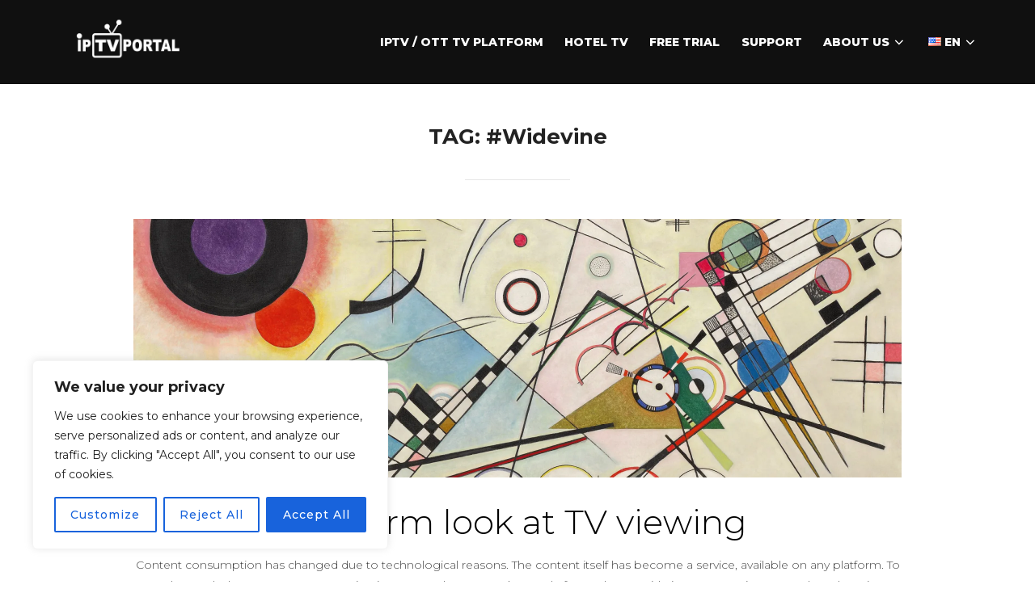

--- FILE ---
content_type: text/css
request_url: https://iptvportal.cloud/wp-content/uploads/so-css/so-css-inspiro.css?ver=1664386732
body_size: 91
content:
.navbar .header-logo-wrapper {
  width: 200px;
  height: 68px;
}